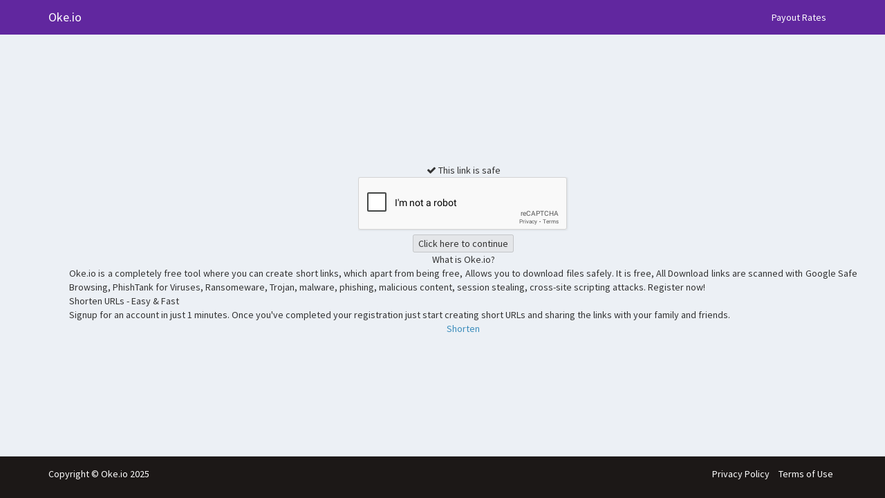

--- FILE ---
content_type: text/html; charset=UTF-8
request_url: https://oke.io/d35Gzi
body_size: 3789
content:
<!DOCTYPE html>
<html lang="en">
<head>
    <meta charset="utf-8"/>    <title>Oke.io</title>
    <meta name="robots" content="noindex, nofollow">
    <meta http-equiv="X-UA-Compatible" content="IE=edge">
    <meta name="viewport" content="width=device-width, initial-scale=1">
    <meta name="description" content="Download Files Safely - All links are thoroughly verified for viruses, malware, phishing, malicious content, session stealing, cross-site scripting attacks, etc">
    <meta name="og:title" content="">
    <meta name="og:description" content="">
    <meta property="og:image" content=""/>

    <link href="//fonts.googleapis.com/css?family=Source+Sans+Pro:300,400,600,700,300italic,400italic,600italic"
          rel="stylesheet">

    <link href="/favicon.ico" type="image/x-icon" rel="icon"/><link href="/favicon.ico" type="image/x-icon" rel="shortcut icon"/><link rel="stylesheet" href="https://oke.io/vendor/bootstrap/css/bootstrap.min.css?ver=6.4.0"/><link rel="stylesheet" href="https://oke.io/vendor/font-awesome/css/font-awesome.min.css?ver=6.4.0"/><link rel="stylesheet" href="https://oke.io/vendor/dashboard/css/AdminLTE.min.css?ver=6.4.0"/><link rel="stylesheet" href="https://oke.io/vendor/dashboard/css/skins/_all-skins.min.css?ver=6.4.0"/><link rel="stylesheet" href="https://oke.io/cloud_theme/css/app.css?ver=6.4.0"/>
    <meta name="pinvert" content="pinvert-verification" /> 
<meta name="clckd" content="ce810d9ff88d652b36051a0c73d4d898" />
<meta name="maValidation" content="fcc2fc347223136e18da50b0bbecbc95" />
<script>
  (function(i,s,o,g,r,a,m){i['GoogleAnalyticsObject']=r;i[r]=i[r]||function(){
  (i[r].q=i[r].q||[]).push(arguments)},i[r].l=1*new Date();a=s.createElement(o),
  m=s.getElementsByTagName(o)[0];a.async=1;a.src=g;m.parentNode.insertBefore(a,m)
  })(window,document,'script','https://www.google-analytics.com/analytics.js','ga');

  ga('create', 'UA-103062650-1', 'auto');
  ga('send', 'pageview');

</script>


<meta content="1" name="ooglyio">
    <script type="text/javascript">
    if (window.self !== window.top) {
        window.top.location.href = window.location.href;  }
</script>

    <!-- HTML5 Shim and Respond.js IE8 support of HTML5 elements and media queries -->
    <!-- WARNING: Respond.js doesn't work if you view the page via file:// -->
    <!--[if lt IE 9]>
    <script src="//oss.maxcdn.com/html5shiv/3.7.3/html5shiv.min.js"></script>
    <script src="//oss.maxcdn.com/respond/1.4.2/respond.min.js"></script>
    <![endif]-->
</head>
<body class="layout-top-nav skin-blue">

<div class="wrapper">

    <header class="main-header">
        <!-- Fixed navbar -->
        <nav class="navbar">
            <div class="container">
                <div class="navbar-header">
                                        <a class="navbar-brand "
                       href="/">Oke.io</a>
                    <button type="button" class="navbar-toggle collapsed" data-toggle="collapse"
                            data-target="#navbar-collapse">
                        <i class="fa fa-bars"></i>
                    </button>
                </div>

                <!-- Collect the nav links, forms, and other content for toggling -->
                <div class="collapse navbar-collapse" id="navbar-collapse">
                    <ul class="nav navbar-nav navbar-right">
                                                <li>
                            <a href="/payout-rates">Payout Rates</a>
                        </li>
                    </ul>
                </div>
                <!-- /.navbar-collapse -->
            </div>
        </nav>
    </header>

    <div class="content-wrapper">
        <div class="container banner-container">

            <!-- Main content -->
            <section class="content">

                <!-- https://1.bp.blogspot.com/-R38e1HVPPKs/X8Acmphb9OI/AAAAAAAAS_4/wWDiob0AbRYrq-3Pp38QuAhmnTXUDAGJwCLcBGAsYHQ/s320/shoplistco%2B.gif -->
<style type="text/css">
    .main-footer{
        background: #1c1817;
        color: white;
    }
    .main-footer a{
        color: white;
    }
    .skin-blue .main-header .navbar {
        background-color: #61279f;
    }
</style>
<section >
    <div class="container">
        <div class="row">
            <div class="col-xs-12 col-sm-12 col-md-12">
                <div class="">
                    <div class="centercainer text-center">
                                                <div class="centerwhiteboxinner" style="margin-top: 15%;">
                            <div class="linkissafe">
                                <i class="fa fa-check" aria-hidden="true"></i>
                                This link is <span>safe</span>
                            </div>
                            <form method="post" accept-charset="utf-8" id="link-view" action="/d35Gzi"><div style="display:none;"><input type="hidden" name="_method" value="POST"/><input type="hidden" name="_csrfToken" autocomplete="off" value="c11916da82b8b45b044ba00b732be61e308fd1abfae7bde58d30393d2725d3bc486012ea1e85da1c48e559924ffd0f431083c57dd482558a5bb10234ecdb1419"/></div>                            <input type="hidden" name="ref" value=""/>                                <div class="recaptchacover">
                                    <div id="captchaShortlink" class="g-recaptcha customgcaptcha" style="display: inline-block;"></div>
                                </div>
                                                                <div class="clickbtncover">
                                    <button class="clicktocontinubtn btn-captcha" id = "invisibleCaptchaShortlink">Click here to continue</button>
                                </div>
                            <div class="whyjoinustitle">What is Oke.io?</div>
                            <div class="whyjoinusubtitle text-justify">
                                Oke.io is a completely free tool where you can create short links, which apart from being free, Allows you to download files safely. It is free, All Download links are scanned with Google Safe Browsing, PhishTank for Viruses, Ransomeware, Trojan, malware, phishing, malicious content, session stealing, cross-site scripting attacks. Register now!</div>
                            <div class="whyjoinustitle text-justify">Shorten URLs - Easy & Fast</div>
                            <div class="whyjoinusubtitle text-justify">Signup for an account in just 1 minutes. Once you've completed your registration just start creating short URLs and sharing the links with your family and friends. </div>
                        </div>
                        <div class="text-center row clear-fix"><a href="/" id="footer-shorten-link">Shorten</a></div>
                    </div>
                </div>
            </div>
        </div>
    </div>
</section>


            </section>
            <!-- /.content -->
        </div>
        <!-- /.container -->
    </div>
    <!-- /.content-wrapper -->

    <footer class="main-footer">
        <div class="container">
            <div class="pull-right hidden-xs">
                <ul class="list-inline">
                    <li><a href="/pages/privacy">Privacy Policy</a></li>
                    <li><a href="/pages/terms">Terms of Use</a></li>
                </ul>
            </div>
            Copyright &copy; Oke.io 2025        </div>
        <!-- /.container -->
    </footer>

</div>

<script type='text/javascript'>
    /* <![CDATA[ */
    var app_vars = [];
    app_vars['base_url'] = 'https://oke.io/';
    app_vars['language'] = 'en_US';
    app_vars['copy'] = 'Copy';
    app_vars['copied'] = 'Copied!';
    app_vars['user_id'] = '';
    app_vars['home_shortening_register'] = 'no';
    app_vars['enable_captcha'] = 'yes';
    app_vars['captcha_type'] = 'recaptcha';
    app_vars['reCAPTCHA_site_key'] = '6LfU8SkUAAAAAFUsXmatQSHOUUq-jNsrARM94jFu';
    app_vars['invisible_reCAPTCHA_site_key'] = '6Lez8CkUAAAAACRWBjR4duXUX0txXirptotCKfhx';
    app_vars['solvemedia_challenge_key'] = '';
    app_vars['captcha_short_anonymous'] = '0';
    app_vars['captcha_shortlink'] = 'yes';
    app_vars['captcha_signup'] = 'yes';
    app_vars['captcha_forgot_password'] = 'yes';
    app_vars['captcha_contact'] = 'yes';
    app_vars['counter_value'] = '2';
    app_vars['counter_start'] = 'load';
    app_vars['get_link'] = 'Get Link';
    app_vars['getting_link'] = 'Getting link...';
    app_vars['skip_ad'] = 'Skip Ad';
    app_vars['force_disable_adblock'] = '0';
    app_vars['please_disable_adblock'] = 'Please disable Adblock to proceed to the destination page.';
    /* ]]> */
</script>

<script src="https://oke.io/js/ads.js"></script>
<script src="https://oke.io/vendor/jquery.min.js?ver=6.4.0"></script><script src="https://oke.io/vendor/bootstrap/js/bootstrap.min.js?ver=6.4.0"></script><script src="https://oke.io/vendor/clipboard.min.js?ver=6.4.0"></script><script src="https://oke.io/js/app.js?ver=6.4.0"></script><script src="https://oke.io/vendor/dashboard/js/app.min.js?ver=6.4.0"></script>
    <script src="https://www.google.com/recaptcha/api.js?onload=onloadRecaptchaCallback&render=explicit"
            async defer></script>


<script type="text/javascript">
//<![CDATA[
var sc_project=11438762; 
var sc_invisible=1; 
var sc_security="b6c949e2"; 
var scJsHost = (("https:" == document.location.protocol) ?
"https://secure." : "http://www.");
document.write("<sc"+"ript type='text/javascript' src='" +
scJsHost+
"statcounter.com/counter/counter_xhtml.js'></"+"script>");
//]]>
</script>
<noscript><div class="statcounter"><a title="free web stats"
href="http://statcounter.com/" class="statcounter"><img
class="statcounter"
src="//c.statcounter.com/11438762/0/b6c949e2/1/" alt="free
web stats" /></a></div></noscript></body>
</html>


--- FILE ---
content_type: text/html; charset=utf-8
request_url: https://www.google.com/recaptcha/api2/anchor?ar=1&k=6LfU8SkUAAAAAFUsXmatQSHOUUq-jNsrARM94jFu&co=aHR0cHM6Ly9va2UuaW86NDQz&hl=en&v=TkacYOdEJbdB_JjX802TMer9&size=normal&anchor-ms=20000&execute-ms=15000&cb=7h7lc8v9g6mu
body_size: 46513
content:
<!DOCTYPE HTML><html dir="ltr" lang="en"><head><meta http-equiv="Content-Type" content="text/html; charset=UTF-8">
<meta http-equiv="X-UA-Compatible" content="IE=edge">
<title>reCAPTCHA</title>
<style type="text/css">
/* cyrillic-ext */
@font-face {
  font-family: 'Roboto';
  font-style: normal;
  font-weight: 400;
  src: url(//fonts.gstatic.com/s/roboto/v18/KFOmCnqEu92Fr1Mu72xKKTU1Kvnz.woff2) format('woff2');
  unicode-range: U+0460-052F, U+1C80-1C8A, U+20B4, U+2DE0-2DFF, U+A640-A69F, U+FE2E-FE2F;
}
/* cyrillic */
@font-face {
  font-family: 'Roboto';
  font-style: normal;
  font-weight: 400;
  src: url(//fonts.gstatic.com/s/roboto/v18/KFOmCnqEu92Fr1Mu5mxKKTU1Kvnz.woff2) format('woff2');
  unicode-range: U+0301, U+0400-045F, U+0490-0491, U+04B0-04B1, U+2116;
}
/* greek-ext */
@font-face {
  font-family: 'Roboto';
  font-style: normal;
  font-weight: 400;
  src: url(//fonts.gstatic.com/s/roboto/v18/KFOmCnqEu92Fr1Mu7mxKKTU1Kvnz.woff2) format('woff2');
  unicode-range: U+1F00-1FFF;
}
/* greek */
@font-face {
  font-family: 'Roboto';
  font-style: normal;
  font-weight: 400;
  src: url(//fonts.gstatic.com/s/roboto/v18/KFOmCnqEu92Fr1Mu4WxKKTU1Kvnz.woff2) format('woff2');
  unicode-range: U+0370-0377, U+037A-037F, U+0384-038A, U+038C, U+038E-03A1, U+03A3-03FF;
}
/* vietnamese */
@font-face {
  font-family: 'Roboto';
  font-style: normal;
  font-weight: 400;
  src: url(//fonts.gstatic.com/s/roboto/v18/KFOmCnqEu92Fr1Mu7WxKKTU1Kvnz.woff2) format('woff2');
  unicode-range: U+0102-0103, U+0110-0111, U+0128-0129, U+0168-0169, U+01A0-01A1, U+01AF-01B0, U+0300-0301, U+0303-0304, U+0308-0309, U+0323, U+0329, U+1EA0-1EF9, U+20AB;
}
/* latin-ext */
@font-face {
  font-family: 'Roboto';
  font-style: normal;
  font-weight: 400;
  src: url(//fonts.gstatic.com/s/roboto/v18/KFOmCnqEu92Fr1Mu7GxKKTU1Kvnz.woff2) format('woff2');
  unicode-range: U+0100-02BA, U+02BD-02C5, U+02C7-02CC, U+02CE-02D7, U+02DD-02FF, U+0304, U+0308, U+0329, U+1D00-1DBF, U+1E00-1E9F, U+1EF2-1EFF, U+2020, U+20A0-20AB, U+20AD-20C0, U+2113, U+2C60-2C7F, U+A720-A7FF;
}
/* latin */
@font-face {
  font-family: 'Roboto';
  font-style: normal;
  font-weight: 400;
  src: url(//fonts.gstatic.com/s/roboto/v18/KFOmCnqEu92Fr1Mu4mxKKTU1Kg.woff2) format('woff2');
  unicode-range: U+0000-00FF, U+0131, U+0152-0153, U+02BB-02BC, U+02C6, U+02DA, U+02DC, U+0304, U+0308, U+0329, U+2000-206F, U+20AC, U+2122, U+2191, U+2193, U+2212, U+2215, U+FEFF, U+FFFD;
}
/* cyrillic-ext */
@font-face {
  font-family: 'Roboto';
  font-style: normal;
  font-weight: 500;
  src: url(//fonts.gstatic.com/s/roboto/v18/KFOlCnqEu92Fr1MmEU9fCRc4AMP6lbBP.woff2) format('woff2');
  unicode-range: U+0460-052F, U+1C80-1C8A, U+20B4, U+2DE0-2DFF, U+A640-A69F, U+FE2E-FE2F;
}
/* cyrillic */
@font-face {
  font-family: 'Roboto';
  font-style: normal;
  font-weight: 500;
  src: url(//fonts.gstatic.com/s/roboto/v18/KFOlCnqEu92Fr1MmEU9fABc4AMP6lbBP.woff2) format('woff2');
  unicode-range: U+0301, U+0400-045F, U+0490-0491, U+04B0-04B1, U+2116;
}
/* greek-ext */
@font-face {
  font-family: 'Roboto';
  font-style: normal;
  font-weight: 500;
  src: url(//fonts.gstatic.com/s/roboto/v18/KFOlCnqEu92Fr1MmEU9fCBc4AMP6lbBP.woff2) format('woff2');
  unicode-range: U+1F00-1FFF;
}
/* greek */
@font-face {
  font-family: 'Roboto';
  font-style: normal;
  font-weight: 500;
  src: url(//fonts.gstatic.com/s/roboto/v18/KFOlCnqEu92Fr1MmEU9fBxc4AMP6lbBP.woff2) format('woff2');
  unicode-range: U+0370-0377, U+037A-037F, U+0384-038A, U+038C, U+038E-03A1, U+03A3-03FF;
}
/* vietnamese */
@font-face {
  font-family: 'Roboto';
  font-style: normal;
  font-weight: 500;
  src: url(//fonts.gstatic.com/s/roboto/v18/KFOlCnqEu92Fr1MmEU9fCxc4AMP6lbBP.woff2) format('woff2');
  unicode-range: U+0102-0103, U+0110-0111, U+0128-0129, U+0168-0169, U+01A0-01A1, U+01AF-01B0, U+0300-0301, U+0303-0304, U+0308-0309, U+0323, U+0329, U+1EA0-1EF9, U+20AB;
}
/* latin-ext */
@font-face {
  font-family: 'Roboto';
  font-style: normal;
  font-weight: 500;
  src: url(//fonts.gstatic.com/s/roboto/v18/KFOlCnqEu92Fr1MmEU9fChc4AMP6lbBP.woff2) format('woff2');
  unicode-range: U+0100-02BA, U+02BD-02C5, U+02C7-02CC, U+02CE-02D7, U+02DD-02FF, U+0304, U+0308, U+0329, U+1D00-1DBF, U+1E00-1E9F, U+1EF2-1EFF, U+2020, U+20A0-20AB, U+20AD-20C0, U+2113, U+2C60-2C7F, U+A720-A7FF;
}
/* latin */
@font-face {
  font-family: 'Roboto';
  font-style: normal;
  font-weight: 500;
  src: url(//fonts.gstatic.com/s/roboto/v18/KFOlCnqEu92Fr1MmEU9fBBc4AMP6lQ.woff2) format('woff2');
  unicode-range: U+0000-00FF, U+0131, U+0152-0153, U+02BB-02BC, U+02C6, U+02DA, U+02DC, U+0304, U+0308, U+0329, U+2000-206F, U+20AC, U+2122, U+2191, U+2193, U+2212, U+2215, U+FEFF, U+FFFD;
}
/* cyrillic-ext */
@font-face {
  font-family: 'Roboto';
  font-style: normal;
  font-weight: 900;
  src: url(//fonts.gstatic.com/s/roboto/v18/KFOlCnqEu92Fr1MmYUtfCRc4AMP6lbBP.woff2) format('woff2');
  unicode-range: U+0460-052F, U+1C80-1C8A, U+20B4, U+2DE0-2DFF, U+A640-A69F, U+FE2E-FE2F;
}
/* cyrillic */
@font-face {
  font-family: 'Roboto';
  font-style: normal;
  font-weight: 900;
  src: url(//fonts.gstatic.com/s/roboto/v18/KFOlCnqEu92Fr1MmYUtfABc4AMP6lbBP.woff2) format('woff2');
  unicode-range: U+0301, U+0400-045F, U+0490-0491, U+04B0-04B1, U+2116;
}
/* greek-ext */
@font-face {
  font-family: 'Roboto';
  font-style: normal;
  font-weight: 900;
  src: url(//fonts.gstatic.com/s/roboto/v18/KFOlCnqEu92Fr1MmYUtfCBc4AMP6lbBP.woff2) format('woff2');
  unicode-range: U+1F00-1FFF;
}
/* greek */
@font-face {
  font-family: 'Roboto';
  font-style: normal;
  font-weight: 900;
  src: url(//fonts.gstatic.com/s/roboto/v18/KFOlCnqEu92Fr1MmYUtfBxc4AMP6lbBP.woff2) format('woff2');
  unicode-range: U+0370-0377, U+037A-037F, U+0384-038A, U+038C, U+038E-03A1, U+03A3-03FF;
}
/* vietnamese */
@font-face {
  font-family: 'Roboto';
  font-style: normal;
  font-weight: 900;
  src: url(//fonts.gstatic.com/s/roboto/v18/KFOlCnqEu92Fr1MmYUtfCxc4AMP6lbBP.woff2) format('woff2');
  unicode-range: U+0102-0103, U+0110-0111, U+0128-0129, U+0168-0169, U+01A0-01A1, U+01AF-01B0, U+0300-0301, U+0303-0304, U+0308-0309, U+0323, U+0329, U+1EA0-1EF9, U+20AB;
}
/* latin-ext */
@font-face {
  font-family: 'Roboto';
  font-style: normal;
  font-weight: 900;
  src: url(//fonts.gstatic.com/s/roboto/v18/KFOlCnqEu92Fr1MmYUtfChc4AMP6lbBP.woff2) format('woff2');
  unicode-range: U+0100-02BA, U+02BD-02C5, U+02C7-02CC, U+02CE-02D7, U+02DD-02FF, U+0304, U+0308, U+0329, U+1D00-1DBF, U+1E00-1E9F, U+1EF2-1EFF, U+2020, U+20A0-20AB, U+20AD-20C0, U+2113, U+2C60-2C7F, U+A720-A7FF;
}
/* latin */
@font-face {
  font-family: 'Roboto';
  font-style: normal;
  font-weight: 900;
  src: url(//fonts.gstatic.com/s/roboto/v18/KFOlCnqEu92Fr1MmYUtfBBc4AMP6lQ.woff2) format('woff2');
  unicode-range: U+0000-00FF, U+0131, U+0152-0153, U+02BB-02BC, U+02C6, U+02DA, U+02DC, U+0304, U+0308, U+0329, U+2000-206F, U+20AC, U+2122, U+2191, U+2193, U+2212, U+2215, U+FEFF, U+FFFD;
}

</style>
<link rel="stylesheet" type="text/css" href="https://www.gstatic.com/recaptcha/releases/TkacYOdEJbdB_JjX802TMer9/styles__ltr.css">
<script nonce="6V1Yhch9UIbdS1fS_zWxZw" type="text/javascript">window['__recaptcha_api'] = 'https://www.google.com/recaptcha/api2/';</script>
<script type="text/javascript" src="https://www.gstatic.com/recaptcha/releases/TkacYOdEJbdB_JjX802TMer9/recaptcha__en.js" nonce="6V1Yhch9UIbdS1fS_zWxZw">
      
    </script></head>
<body><div id="rc-anchor-alert" class="rc-anchor-alert"></div>
<input type="hidden" id="recaptcha-token" value="[base64]">
<script type="text/javascript" nonce="6V1Yhch9UIbdS1fS_zWxZw">
      recaptcha.anchor.Main.init("[\x22ainput\x22,[\x22bgdata\x22,\x22\x22,\[base64]/[base64]/e2RvbmU6ZmFsc2UsdmFsdWU6ZVtIKytdfTp7ZG9uZTp0cnVlfX19LGkxPWZ1bmN0aW9uKGUsSCl7SC5ILmxlbmd0aD4xMDQ/[base64]/[base64]/[base64]/[base64]/[base64]/[base64]/[base64]/[base64]/[base64]/RXAoZS5QLGUpOlFVKHRydWUsOCxlKX0sRT1mdW5jdGlvbihlLEgsRixoLEssUCl7aWYoSC5oLmxlbmd0aCl7SC5CSD0oSC5vJiYiOlRRUjpUUVI6IigpLEYpLEgubz10cnVlO3RyeXtLPUguSigpLEguWj1LLEguTz0wLEgudT0wLEgudj1LLFA9T3AoRixIKSxlPWU/[base64]/[base64]/[base64]/[base64]\x22,\[base64]\\u003d\x22,\x22wrMXMMOyI8OYw5nDrCfCtsOEwqHCvWbDpD09RcO4ScKoScKhw5g1wq/DoicQFsO2w4nCnFc+G8O3wrDDu8OQF8K3w53DlsOIw51palF8wooHMcKdw5rDsiUwwqvDnnHCiQLDtsKEw7kPZ8KSwo9SJht/w53DpH1KTWUdd8KXUcOsZBTChn7CkmsrCxsUw7jCt0IJI8KwD8O1ZCnDj05TC8K9w7MsdsOfwqVyesKbwrTCg1snQl9mNjsNEcKCw7TDrsKzbMKsw5l5w4HCvDTCuyhNw5/CpFDCjsKWwrsNwrHDmnPCtlJvwpcuw7TDvAktwoQrw5/CrUvCvRlVMW59Yzh5wrTCncOLIMKPfCABWsOTwp/CmsOuw4fCrsOTwr8vPSnDqy8Zw5AEV8OfwpHDombDncK3w4I0w5HCgcKKaAHCtcKPw7/DuWkXKHXChMODwqxnCGlSdMOcw7fCusOTGHcjwq/Cv8OAw4zCqMKlwo4LGMO7WsOaw4Mcw5XDpnx/eDRxFcODVGHCv8OqTmB8w5XCqMKZw55cHwHCoi7CgcOlKsOAUxnCnxhqw5ggHG/DkMOaZcKTA0xCdsKDHF9pwrI8w5XCtsOFQyPCjWpJw5TDvMOTwrM4wqfDrsOWwpvDsVvDsRlzwrTCr8OLwqgHCUNfw6Fgw4oHw6PCtktbaVHCrRbDiThTJhw/GcOkW2k3woV0fzpXXS/[base64]/CmMOBTgXDgSBIAMKrw7nCtQRxVX/[base64]/Di34Kw4pLATIrUAZowrFhw4bCrwLDsxvCjUt3w4ccwpA3w6dFX8KoF0fDlkjDqcKYwo5HJElowq/CpiY1VcOPYMK6KMOJLl4iCMKIOT92wpY3wqN5RcKGwrfCg8KjHsOUw4TDgUlLHFDCmVvDkMKBdmTDisOidDNiNMOIwo0EK0bCgXDCkRTDosKtKHvCgsO+wqk/PAtNHkjDpzTClMOJOAV/w4B6GAXDiMKRw6oAw7AUccK5w6UwwojDhsOmw6EoH3VUcCTDvsKPHS/CusKuwqTChsOHw7sTDsO9X1cFUzXDg8OxwoUvDUHClcKWwrF0WjBbwpceOmfDlD7DrkQZw6jDiFXCksKqAsKyw5k7w6EdWz0DZQFyw53DhiV5w5PCjlPCugNdaQ3DgMOycUjCv8OoRcOZwqgQwqXCrEJLwrI3w51hw5vCicO3e1HCucKmwqzDmj/DhMOJw5/DpcKDZcKlwqbDhzsxEcOkw685N3dQwrLCmA3Djx8xPF7CpjzClHN1LcOrAy8MwpMjw49XwoLCjzXDvyTCrsOvS1x1b8OUdzfDk28QPX5swrfDnsOaHyF6e8KMacKFw7Ylw4DDhcOew59iGA4MJlxURcO8XcKFbcOzGTPDunLDs1/[base64]/CncOPGU12wo7CnsKVw7FGFMOmb2sYTMOEGcOnwqfClMKSOcKKwoPDscKDbsKJNMK2QC8dwrAUeh4iTcOUOUlxaTHCrsK3w6BQLWtpGcKVw43CgAEtBzJ+L8Kew7HCjcOMwqnDssKTJMOXw6fDvMK/V1DCl8OZw4nCu8KmwqJBVcO+wrbCuGnDmQXCksOyw6vDv17DjUoeLGoww5c6AcOiAMKGw6tuw4oewp/Dr8Oww6cGw4TDlG8lw7o5U8KGGRnDtAZhw6Bxwop7ZQjDjjIUwpYRcMO+woMvBMO/woorw4d5R8KudWoSD8KPOsKNXn4Cw4VTRF/DssO/BcKVw6XChj/DkEjCp8O/w7nDt3dVbsOLw63CpMOhfMOiwpVRwrnCssOJTsKabsOBw4zDvsOXAGA0wooDdMKCNcO+w5PDmsKVKRRcYsKxQsOEw4wJwrLDj8OcKsKOZcKwPkfDqMK7wopsZMKrPRpTTsOjw5kGw7MAaMOjJcOMw5xWwrNcw7zDq8OqQSDDrMK1w6sNBWfDlcO0DMKlbX/Cj2HClMOVV3EFOsKuFcK2IjR3T8O/DsKRd8K+OMOJVgcYAxssRcOWCj8RZgvDgEZxwplVWR5jGcOyRFPCulVdw51qw7tDbipVw5vCtsKCS0JWw45+w7thw7DDpxHCp3vCrMKfdijCsknCrcKhBcKMw4wkfsKKRzPDoMKew5PDsnrDsivDl2NNwr/[base64]/CpyVDwp/[base64]/[base64]/[base64]/CrsOZwo89BsOAw5/[base64]/[base64]/[base64]/DkRHCsMO/EhHDgcK0QVVPwrLDp8Kjw7kqwrzDmGvCssODw69ewp3CjsKiNcOFw6kUUHsmKljDq8KtPsKswr7CuXfDm8K6wpjCvsK5w6vDvSU5KA7CuSDCh1glKgp9wqwNEsK/CE9yw7vCjBTDjHvCj8K4QsKSw6IiU8O1wo/CvGrDhzsaw5DCjcOiY1UpwpLCrBVoXcO3AynDssKkDsKKw5Raw5UWwrkxw7jDhATCucK6w6gdw7DCgcKEw4pTfW3CmT/CqMOIw6BUw6vCg0XCgcKLwp7CvjwFZ8K5wqJCw58zw51BZXjDm3tycyPCkcOewqvCvzpFwqcHwogCwoDClsOCX8KxEnPCjcO0w5/DrMOAJcKHTDLDiy1mR8KqKFEcw43DjVTDp8OywrhbJTotw6EQw63CvMOkwpvDhcKHw7oDfMOGwp8bwqzCt8KsFsO5w7IHUmnDnBTCiMOAw7/Dg3AQw680ccO5w6LCl8KYWsOYw4Rsw4zCrH8yGjYsC3YsYEbCucOOwpBUVW/DjMOAPh/[base64]/d1bCr8KEw4BqA8KFN8Kow4MjZMOgwq5bHVIDw4HDssKjOUHDusOBwobDjMKYYipJw4JmDztQDBjDsAVpXBl4w73Dj0Vmcj1aZ8OVw7rDlMKcwqXDoElLFzjCrcKRKsKCHcOUw5vCuyAzw4sZaHvDr1kywq/CuyAww4zDuAzClMOTcsKyw5YJw5x7wpU+wqxkwoFlw7HCthY9XcONXMOCLSDCv2HCrBciZDo9wqMRw6UWwopQw4hyw4TCh8KVUcOowrjCvE9Kw74Cw4jDgis5w4gYw4jCtMOfJTrCpyBOIsKAwqZdw7JKw4vCon/[base64]/KcKVXVc5XTzCr8KLw67ChcKGE8OuE2N/[base64]/Dj0Iywr8Xw7DCkG4KWUDDm8Otw5pFbMOUw4PDnCvDgsO1w6nCv8OlRsODwrfCjkkzwrJPVsKYw4zDvsOmEVEDw7nDmlbCv8OdERLDtMOLwq7DjcKEwo/DqBnDmMKCw6DDnGciNRcKaTQyLcKxAmEmRzxPKwjDphPDg311w4fCn1E6JcKjw4EfwqLCihTDghfDl8KawrRrCU4XVsOxWiLDncObBiDCgMOQwo5pw60IRcO2wo9FfsO/dQheQcOIw4TDhzBiwqnCjhfDvEjCsnLDm8O7wpx0w4zDoTPDoDF0w4sJwqrDn8ONwqskQ1LDmsKkdChxVVx8wpVsI1PCsMOgHMK1A2IKwq4ywqdKGcK8U8Oxw7/DsMOfw6rDgnp/W8KcRiXDhmRtOTMrwrA4aXAAcsK4E29ZEn1PenppSR4UNsO7BANtwqPDu2fDscK6w7Quw7/Duh3DhndwZcOOw4TCmUQTEcKVGFLCtsOqwqomw5DCsVUEwr/Cl8O/w7TDusOcOsOFwp3Dhk4xGsODwpBzwpkEwr5rI2ISJmcEGsKqwqPDq8KOVMOEw7LCo1V1w4jCvWAfwpF+w4ccw70NFsOBGsOzwpQySsOCwos8aTlywoAQE1lpw7EHGcOMwpzDpT7DkcKAwp/CqxLCkX/[base64]/CsnjClnPDmsK3wojClsKhwr9owpwbR8OOesKtMyt+wpp8w6FjDBXDisODBF1hwrzDqWbCvgrCi1rDtDTDscOBw51AwqxLw6BFMAXCpkTCnjPDpsOlfCAhWcOfc15tYG/[base64]/P8K/wqXDqMKcI8KuGj3Dl8OewoxXwprDvMO6wo3DtsK1XcOGDwYawoIUacKXfcOaMAEWwpVzFEfCrBccOW47w4DCqsK6wqB5wonDlcO7UgnCqSbCksK4PMObw7/CrkLCocOeFMOAOMOXWHJhw4M+RcKMU8OSOsK2w6nDjBbCv8KEw7I7fsO3FXjCoXFZw4ZObcOPFXsYTMO1wrtVYnXCj1PDv1rCgTTCjW5gwqg3w6fDmBHCpDUFwrNQw4TCsFHDkcOXWnjDmWvDjsOAw77DpsONF2XDv8O6w4Erwp/CuMK8wozDrmdRDTNfw51yw5k7Uw7CigEuwrfChMOZKh47KMKiwqDCkls1wp98RcOYwosSQkfCqXTDg8KRQcKGUWstFcKQwoIGwoTCmllsIVYgKh9JwpHDv30Qw6EQw4MYJRvDtcKIwp7Ckg5Hf8OrScO8wqA6LiJYwqghRsOcP8OjdlNuMSvDtsKYwqnCjsK/WMO0w7DDkHIbwqDDhcK2bcKFwo1BwoDDmD8mwpfDrMOfcsOQQcKxwqLCrsOcKMOCwo4ew7/Di8KiMgY+wpnDhnhgw7wDKG5dw6vDkS/CohnDuMO3ZVnCvcOMTRhhXyRxwqc+DUMeSsO/[base64]/Dm0zDln5gwp5fw7bCrMKSw5N+CsOKRsO7w7bCvcKwXsKvwqnCogXCo0fCrRXCmUhvw7FiecKUw5llVX8GwpDDhHtndhDDj3fCrMOFK2VFw53CigfDsmtzw6l0wpTDg8OmwqBOR8KVGsKbQMO3w64DwqrCvy1NeMKwNsO/w47CosKiw5LDlcOrU8Ozw5XCrcO0wpDCo8KXw4xCwoFYVng+A8O7woDDp8OvHmZiPmQfw7oPEhHCm8O5EsKHw6/ChsOkwrrDj8OOPsOhOSLDg8KWIMKQTQzDusKywrskw4rDosKOwrXDo1TCji/DosKZZn3DuXLDsQxewqnDocK2w5E+woDDjcOQD8KwwovCrcKqwolsXMO0w4vCngTDuEbCqA/DvRPDpMKydsKZwoPDmsOwwq3DmsKBw4DDpXPCh8ONI8OWQELCssO2f8KCw65ZMkkLVMKiXcKfLz9cMx7DoMKcwpLDucOHwqouw4EZISrDhVrDj07Ds8KtwoXDk0hJw65sViAQw7zDsCnDiSJkNX3DsR5dw7TDnwXCm8KBwq/DojPClcOiw79/[base64]/DuhJiw74KwrjDo17DqhIhw6LDtMOzecOdKMKXwqzCncKmw51yWcOVLMOtf2rDtizCm1ssKHzCi8OuwoMkU0tCw7rDplcefwDCsFsfc8KfRlkew7vCoivDv3U6w6dQwpFtHC/DtMONG10xNWZ+w7TDpEBBw4rDvcOlAz/CncORw6nCjF3Cl3jCv8KwwqTDhcKTw4YTMcO4wprCkBjCmFTCrFnCgX5nwrFJw7TDjAvDrQY/[base64]/w7hhaxnDtmHDhW3CqkzCthIWfXPDt8Ogw7fDucKdwqPCkU9OaEvDk399Z8Ojw53DtMKUw5/CqR/DjUsZEnRVMFl2dG/DrHbCisK/wrDCgMKLCMO0wpLCvsOoRTzCjVzClmjCjsOmJMOpw5fDv8OjwqrDisKHLwNQwroPwpPDsFdZwoXDpsO3wpIywrwXwrfCosOeWwHDugnDjMOawoEpwrAgZsKDw7nCsE/Dq8Oqw47DtMOSQzDCrsO/[base64]/DpgfDkQIMw6QzwqHDgsKuwosLW8KYw7dsw7p5MBYsw6FxBFYCw7LDtCXDg8OFPMO1NsOTJDwYcQA2wo/CvcOLwpRBRsOmwoISw5kbw53CoMOeCgNsK3bCvcOuw7PCq2rDicO+T8K5CMOrUzbDv8K3bcO3RcKAFj7Dt088eF/CssOcGMKjw7TDmsOmLcOIw7oJw4AZwpLDoSlTRSXDjEHCtQRLPsOmWcKMVMKUH8KfKcKGwpcVw4fCkQrCncOUZsOpwqfCsH/[base64]/CivDpMOmJsKzDT4VXHFSVAfCjU5ow5bCmH3DiUfCnsOPCcOJV2w7KCTDv8KJw5cHKyvCm8OnwoPDgcKgw4gPPcK2wrtmdMKiOMOyRcOxw4bDl8KJKnjCkmNPH3xIwp07a8Osch5zUsKZwpzCocOYwpFHGMO3w4jDkRYmwofDs8Oww6fDpcO0w6l1w7/CjGzDhjvCgMK5wqTClsOdwpHCvMO3wo7Co8KeQT0IHMKSw7Vwwq0jUVDCjWfCtMKswpfDnMOpMcKfwp3CsMOKBE4zQgE1DcK8Q8OYw7jDomHChEFXwpLCicOGwoDDhSbDomnDjgDCp2HCkWYXw5gjwr4Rw7J2wobDsRk5w6R3woTCiMOhIsODw5cgesOww4zChH/DgUgCaxYCccKZO0PCnMKXwp1QdRTCpMKeBsOLJC9Swop4QXF5PC0pwrZZTHgyw7Uuw5gDScOBw4twWsOWwrLDik1QY8KGwo/[base64]/CgT97wpzDjE80U8K7FsOfHmXCh8OAwqjDsSTDpHIoIMOxw5XDnMOVLz3Ci8KeDcO0w4IZc3fDs3Qmw47DgH8ow5N2wrd2wo/[base64]/DnsKDw4dzwqc4wrVKwoQ7w4g+eQrCniBaYzExMMKNHE3DkcOsIXrCoWNLK3R1w5gZwovCoHM2wrEPPSbCti5Pw6jDgipuw4PDjBLCnHULM8OLw6/[base64]/[base64]/YlzDucOXA8OpPMKcPWHCgMO2w7rChSzDsC1FwqQvesKZwqsyw4/Cq8OLORDDmMOgwrVLFQJdw7MQeB0ew4dTNsOqwo/DgMOaXWINFQ7DtMKIw6jDmk7CjMKdUsK/KTzDl8KaAhPCsCZLZhtyYMOQwpPDicO2w63DmQ8hcsKiOW/Cv1ciwrNswrXClMKYKwtSMMKFPsO/[base64]/Dj8KLDsKqB0VOwqTCvCN4IMOPw4sSwowDw7FvHk4kd8K/w6hcOy1lw59Dw7bDmWoRYMK1JhsaEkrCqWXDoSN5wrFQw7LDlsORfMKkAXdPV8ObPMOmwpoQwrJjBBLDtSBZFcOBSiTCqTXDuMORwpoeYMKQRcOhwqtQwqJBw4jDuhN0w4d4w7VdVsO4CwQuw6rCt8KxMBrDqcOQw5ZqwphKwpo5W13DjzbDjVzDk0EOAh8/aMKBL8OWw4w2KRfDtMKXw7PCssK4E0vDkhnDl8OuNcOdY1PDmsKAwpJVw68cwrHCh3JSwp3Djk7DosO3w7VfMBgmwqgqwoDCkMO/OAPCiDXCksKLMsOZe2cJwqLCoR/DnCQrV8Knw6t+HsKnSnB5w543VMOJIcKXY8O1UHwbwoIrwq3DmMO4wqPDoMK+wqBawqbDlsKTQ8OxSsOJKCTDom/Dlm/CukUmwobDrcOOw5cdwpjCosKDasOkwp5xwoHCtsKfw7DDgsKuwp3DvEjCsjDDmT1qLcKGKMOWdlZKwq12w5s8wrHDhMKHHG7DgQ9oKcKMGV/DrB0MHMONwqfCjsO7wrzCvcOCK2nDoMKnw5Mkw63DjRrDjBIwwpvDvCE5w63CrMO+VMOXwrrDusKeKRoewp/CoGwhMMOSwr0mWcKAw7UgVVV5fcKQYMKxS2/DiQZ2woJxw7DDuMKLwp84SsOmw4/CoMOHwqbDqVXDvkJnw4/ClcKFwr/Dt8OZTMKJwoglA35cc8ODw7rCnR0eHDTCq8OlY1xDwqjCqTJDwrdIQcOmIsK6ZcOdVBASMcO8wrbCn0cmw5o8I8KkwqA5fUzDlMOawoTCrsKGQ8OIcHTDryNtw7kYw59LfT7DnsKpJcOowoIpRMOCbk/Ct8OewqHCjy4Ow7xqVMK1wpREKsKeenN/[base64]/DlMKxwofDljHDnSsiw5ApL3vDin9Ow7DDtGPCmwnCkMOnwqzCjcKOLMKBwrtXwr4Bcl1bf2wVw4NFwr7CiXPDocK6wpDDoMK7wpHDkMKEWU1QNwMUNh1pEkDDp8KOwocqw65VP8K/[base64]/ClgVawohyw7TCoH1CTRpvw7rClXhmwpJfHsOdBcO9HgElAGNBwqLCoSMlwq/ClxTCvm/DmcO1SHvChEFQOMOOw6t4w4MDGcOaJ0sGFsOYY8Kcwr9Sw5cpCBlsccOdw4/DlMOuPcK7FS7CgsKfHcKcwpnDtMO2woUQwpjDiMK1wpdEPGljwqvDrMOqZi/DnsOKeMOHwr4HX8Otdm1ZZjfDhMKzC8KOwr7CrsOfYHDClAvDvl/[base64]/w5Uiw6A4w6/Cp8KHGsKfARzDjsKBAMKqGznCksKqXlPDvhBCOEHCpSrDjWwqW8OxFsK+wqbDjMK6XMK0wqc+wrUBSzEBwos/w5XCncOqZsKNw5k4wqo4HcKcwqfCoMO1wrYVNsK6w45+wrXCn3PCrcOrw63CusKnw6BuLsKFVcKxwqTDtjPCqsKbwoMbGikgfRnCt8KOQXoMc8K1R3LDiMOfw6HDqkMuw6XDgF3CnwzCsTFwBMKewoHCsXJQwqvCgzNCwpnCnmbClcKQfVscwoLDo8Kiwo/DhHDCncOKNMO1XSonETNeZMOqwovDqFlAaUbDtcOcwrrDksK5ecKpw7JFYR3CscOaRw0hwrfClcORwphow5Arw6jCqsOcaX0zdMORGMOLw5/CksKNQ8K0w6E6IsK1wqrDrHl7c8K/NMOhPcKqdcO9ATHCssOgWnk2IT5JwrNOHR9bBMKtwoxDcwNBw4EQw4TCpAHCt0xWwp46XDTCtMKrwpY/D8OtwrkvwqjCsW7CvChlLGrCicKoM8OcHULDmnbDhBgiw5PCt0R2KcK0woVASDXDpMOtwoXDi8OIw4/[base64]/DlUnDvVIBwpfDusKDAMOEc8OZW8OTTsOQGcKZRcODOihfXcOEEARsHwM/wrNGK8Oww7/[base64]/B38fOU4MwqXCr8O9FcKRwr/[base64]/w6jCmkrDjT3CtcKaMB9aK8Oiwokkwq7CpcKjwqF3woMlw4AvTsKywpfDvcKqNSrCrMO5w64sw4DDrC5bw4nDkMKjAUU8QjPCsT5PZsKBVmfDnsKFwqLCmnLCnsOXw5XCjMK9wp8XdsK3acKaCcO2woXDvF5KwrVYwrnCi0Q/VsKmNsKSOBzCpEEFHsKlwr7CgsOfCDAgBX/CtwHCgijCm2gUHcO/AsOZVmnDrFzDrDvDkVnDr8O1ecOyworCv8K5wolbIRrDs8OdDsKxwqHDrMKoNMKDRi1xSF7Dt8O+AcOHF10/[base64]/wq7CpRAjwrBheynCqsKyw4DCiMKCCsODPknDo8K+DCjDmmzCucKWw7wVJ8Kmw6nDpAzCscOYYyt3NMKyfcKowqrDtMK5wrAdwrXDvGUBw4PDtsKJw49KCcKVAsKYRG/[base64]/CvXrCscOewpzDj8K2HMKsHXFXwpzCgg5sB8Kbw7jCvhEhCRjDoz1yw7ItO8K5CCLCg8OLDsK+TCh6dD09PcO3VHzCuMOew5IMGVY5wpjCgW5Kwr/Dq8OKRh4UaUJhw4N1wq7CicOow6HCsSHDv8OoCcOgwrHCtS3DiF3Dqg9hQMOpTQLDosOtSsO/woN9woLCqQHDj8Krwr1uw5ViwoDCvT8nbcKBQWp/wogJw4EFwqTCtj05bMKBwrxSwrLDnsKkw4jCmTcFJ17Dr8Kvwqwtw4TCiilseMO/BcKLw5tBw5JCYwbDgcOIwrfDrRxJw5/CgGQVw6zDq2MOwqDDoE9pw4JuNDrDrk/Dp8OCwqTCusK2wowNw4fCp8KLcWHDm8KGasK/[base64]/w43Cn8KKXxPCgsKBQgXDmsOPNmUGIMKxRsORwobDoiLDrMKbw4vDn8OiwrvDg35HKhsGwqkHfS7DtcKzw5MTw6c3w5cGwpvCvcK6JgN6w6F/w5TChXzDiMO3K8OwKsOQwqDDgsOATwc8w4kzf3I/IMKyw57CnyrDp8KIwosOc8KqFTNow4/DtHzCuTTDrEbCkcOnwoRFS8O8woDClsK+ScKqwolow6bClUTDlsK7fcKQwqo7woB5W0EwwrnCicOBE11PwqNAw67Cp393w5EkDWAvw5w6w5fDpcOePV4VYA/Dq8Opwr1qDcK0wpHCoMOtMMK/IMO8J8K3OTzCtsK1wo/[base64]/wq3DtURkw4DDosOKHcK9wosufsKcwoZcw7ITw4rDi8Ogw6d8P8Khw4/Cg8KnwphQwqPCpcOFw6zDs3DCnh8CDQbDrx1MVx53L8OdZ8OgwqsbwrM4woXDngkkwrofwojDtSDCm8K+woDCqcOHLMOhw4t8wopAIm1KEcOjw7oZw7LDvsOLwprDjG3DvsOVOxYgUsK1Bhx1Wi0eeS/DqjU5w6fCknQgPsKUNcO/w4HCk1/Cklw2woUXYcOyTQYowq1YNwPDjcK1w6Qywo1FUUPDr24mQsKWw4FAHMObKmDCmcKKwrjDigLDs8OCw4hSw5xicMOPccKYw6zCrMOuOSbDmcKLw4TCkcKTa3vCu1bCpC0bwqJmwp3Cq8O/[base64]/Dhj5nw5DDgFDDnXzDtgEJwo4uwo3Do1JcPxQMd8KnYUxyd8OewqYhwoFvw6E5wpQrbjTDskBGYcO5L8KEw7vCrMKVw5rCn1lhTsOOw5V1XcOVDRszWG5lwqUGwrgjwrnDnMK/EMOgw7XDpcKsThsfBFTDhsO/[base64]/DscOzbU3DncOHDcOzTmLDtDcFwokdLcKiw7/ChMOLw5t6woZIwrw8bxDDhEPCiggpw4/Dr8OCL8K6e1I4wpp9wpjCgsK0w7PCpsKEw4rDgMKpwqdJwpc0GCsBwoYAUcOHw7DCpgZICjIxKMOdwpDDusKAK1PDih7Dm0gxC8KWw5TDkcKGw47CjGYywqDCisOTb8ORwoEyHC3CvsOLQglEw7PDhTXDkQpXwolHJEgHaH/[base64]/DtMOPUsKyTcOAwqZ5C1DCgMKmworDkMOaw4FXwozCrix6PMOYOgTCncOvUCh0wqpNw6paAcKTw4cKw4VXwqXDkUrDscKFf8K/w5UIw6Biw6LCgDcuw6jDngPCmcOaw6R0biRBwr/DsW1Swo1ZeMKjw5vCi11Fw7PCn8KAWsKOLSbCtwDCt2FTwqRLwo4dKcO4XyZdwr7CisOcwqHDp8KjwoLDu8OLdsKkWMOQw6XCrcKPworDmcKnBMOjwp49wotgUMO9w5TCg8Krw5/DqsKuw5nDohV0wrrCj1V1DADCjifCjQMrwpjDlsOxQcOaw6bClcKrwoVKAkjDlEDCp8K6wqfDvisfwqNHAMOew7jCucKPw6XCp8KhGMO3CMKSw4/DisORw6/CizLCqlomw6fCmBfCr2NEw5jCtSlQwo7DpX5qwpnDtGbDjULDtMK4BMOZBcK7acKXw6ESwpnDiArCn8Oyw7kRw5kEPDk9wrZaCXRzw6Nnwotsw6oVw77CrsOwK8Oywo3Dg8KKDsOfP1BeJsKRDE/DjzfCtRvDnMKnOsOHK8O4wokbw6LCgXTCgMOdw6bDhcOHZGxWwp0HwrjDiMKyw7cHH0gpBsK8VirDjsOYZ2PCo8K/QsKlCgzDtxlQRMKGw7TCm3HDpsOuTUdGwosawqlAwrZqX1QSwq97w7LDhHBoAMOkTsKuwq9BW1YiKWDCuj93wrbDtEnCncKXdWnDjcOIMcOEw5nDiMOtLcO5FMORO1nCnsOwIncZw5I/GMOVYMObw5vChSIRDg/DgAEVwpJ0wo85OQ1qJ8ODW8K+wr9bw7sQw7cHUcKvwq8+w5tKbsOIE8KFwpp0w7DCqsOxZDlqR2zCucONwpLClcOYw5jDhMOCw6VfGCnDgcO8ccKQw7fCnh8WZ8Kjw7kTJWXCp8Khwr/DrDjCosK3IyvCjjzCsTE0eMOwIl/DusKFw7oawqzDo0M0PjA9HcO3wpYQVcOzw6oeTVvCtcKseRTDrsOFw4lMw6TDocK3w7h8Pihsw4fDpylTw6lXQmMbw4/DosKBw6PCusK0wroRwpPCgDQ9worCisKIOsOsw6EkS8OZGQPCj3nCocKUw4rCoHpPS8Kkw4ZMNEAndmvDhsKZVkPDnMOwwo8PwpBIUFXClkU8wpnDqMKHw7HCrsKmw6kZSXUdcEAlfkTDpsO1XWdDw7jCnh/CqUMnwpEyw64gwofDksObwogLw7vCoMKTwq7DqhDDqjHDhBlMwrVOOmrDvMOsw5LCq8KTw6zDn8OnVcKNd8OYw4fCmU3ClcK1w5l9w7nCgGluwoDCp8KCB2MGwrnCpSvDlxLCl8Ohw7/CsmAQwrlgwpPCqcOsD8KSQcOEfHxlJQcZbsKRwrcfw6gcZ002EcKQLnssPB/DuGVcWcOwDxshCMKbAkzCg1fDmyRmwpVfwo7DkMOow51+w6LCsGYaACVLwqnCocOIw7bCrmDDmQHDl8KzwrJNw6fDh15lw7bDv13DkcKcwoHCjlIhw4cbw7FDwrvDuV/[base64]/DuirCi8K6w77CvnzDmsKAwoUJcVFyDnYRwqTCrcKzZjLDoxQxUcOKw59qw6RUw5thH3XCt8KJH3jCnMKHKsOxw4rDoy9Fw4fCvCRtwrhIwrnDuSXDuMOXwqN+H8KiwpHDk8O0woHDq8KdwpUCDR/CpX8KdcOLwp7CgcKKw5XDk8Ksw6zCgcK1F8OkdxbCgsOqwq9AV1h0e8OqMk/DgcK7wofChMOvLsK2wrXDlTDDkcKIwq/CgHR5w4LCjcKjF8O4DcOiR1dhEMKrTT1UKT7Cj1J7w7EeDwN6B8O4w4LDgFfCvmzCi8OoWcO7O8OOwqHDo8Ouwq/DkRFTw7pqwqN2SmETw6XCusOuNxUDcsOZwqxhc8KRwpbCoSTDkMK1LcKhdsKmXsK0VsKbwoJGwo1Pw5I3w6hZwoERLGLDsyvCiS1cw5ADwo0dInDDj8Kjwq3CocO4HVzDqRjDl8KgwrbCsQpmw7TDncOlDMKSXcKDw6jDq3FuwrjCpgfCq8OfwpnCncKUGcK9Oh91w5/Cnid3woYNw7N1NXV2LH3Dj8K2wqlEUhB7w6fCpQPDvjrDlRoeGkhraSIQw4pEw4bCq8O1wqnDgMOoY8Ojw5VGwoVFwrJCwqvDssOEw4/[base64]/acKDS8K5fzPDrMK1w6UuLHnCv8OIAF/DihTDjlTCilwTKBrCiRbDhUIOF1AqFMOxLsOhw5JtKmvCoTZZCcKlU2Zawr5Ew6/[base64]/[base64]/CkmrCki3DigArdMOew6h2w7HDiDTDvGLCuR8bN2TDvhrDqEIlw7gof0rCm8Obw7/Co8O/wpZhKMK4MMKuD8OjQcKnwrEaw407PsObw50nw5jDm1QpDcOgdMO3AMKALB7CmMKyKEHCg8KowobCtgDCpWoORsOgwo3CggccaRp6wqbCr8OUwq0nw5QXw6nCnzoUw7zDjcOyw7QPG2jDkcKXIExQSX7DucKGw7oSw7RSMsKLSEbDmE0hE8O7w7/DlFBNPUBUw5XClRJgwoQtwobCvXfDmV9jMsKBVHrCjMKAwp8KTQXDkyjCqRBqwrHDtsKabMO6w6F5w7nCtMKEMlwVNMO2w4LCpcKhU8O1aB3DmVFkTsKOw53CmxFAw7cMwpwORm/Cl8OWXAjDj155V8O/w6koU2fCiXrDl8K/w6jDqBLCgcKtw54UwpTDhhVMHXMKHltuw4Q7wrfChQXCjBvDt005w5xiJnUUEDDDoMOZCMOfw7EOPyZVbBXDnMK7UG96ZmkUYMOLfMKTNApQShHDrMOvCcK/Pm8heABwYwQiwp/DrWpXKcK5wqvChwXCgApiw6A5wqNQOmsGw7rCoF/[base64]/CjcONwrHCmX/DisOswpXCtMKDQGBoRSHCtB/CrsKCAXnDmz3DixPDqcOPw7RXwplzw73DjsK/wpvCjsKoZ2PDscOQw4BYAl0xwq4OAcOWOsKhN8KAwoFwwrDDhsOCw6ZLY8KkwqfDh3khwozDlcONWsKxwokId8OSNMKBAMOrXMKPw47DqnXDp8KhMMKpbxvCsl7DuH0DwrxVw4zDmGPCoErCkcKQfsOycEvDiMOeI8KycMOtNEbCuMOTwr/Dmn93H8OyCMKGw6jDphHDrcKlwp3ClMKRa8Kbw6rCncKxw4rDlDZVFcKzbcK7GCgKGcOkXA/[base64]/wrPDqHEBWwA7wqPCmyFsYsOgU3d5R8O9LA4afhXCqsOkwoEeNUrDiGnDvnzCusOLasOtw7kdIMOFw7PDoUzCiAPConnDocKVPE49wpx+wqTCknLDrhYCw7BeMjkLQcK2MMOCw5rCm8O4fQvDssOrIMOFw4UwFsK6wqFywqTDiyMPGMK/PBQdesKpwoI4w6DCiBfDjEktGSfDmsO5wo5ZwpvCmErDlsKawpRewrhPKSLCsAB9worCqsKkMcKtw7t2w7F1YMOeR3Zzw7nCpAPDucORwpoPUV4JXVzDvl7Cii8LwrfDp0XCgMO7QEHCosK1UGDCrMKlDlkVw7jDucOPwo/Cv8O6OUsGbsKBw5p+P1BawpsQIcKJX8Ohw6UwVMKLKQJjScKkPMKQw77Do8Obw6UeNcKLACvDk8OIJSjDscKNwo/Dsj/CqsODLlhRB8Ovw7nDoUgQw5jCn8OPeMO6w7p+UsKtR0XCoMKrwrfChxvCnTwfwo4ObXMAwpTCgiU0wpoXw5/CtcO8w4zDucOBTBQWw5IywqYaMcO8VUvCmFTCjl57wqzCp8OdH8O1aVZUw7BTw6fCqEgfLD5fLwhqwrLCucKiH8KLwpbCt8KKARUHEmxeOGzCpgbDjsOSKn/DlcO7S8KxR8OIwpomw5RQw5HCuRhNf8KbwrNwfsOmw7LCpcKNKMK+Vy7ChMKCbVXCqMOAAMKJw5HDgGnDisODw4XDiELDglTCq0rCtQYZwqxOw7Y/[base64]/Ck2/DnRjDhypKwo5Sw7U2C8OzwpvDt0gYJ2BEw4YNMzxnwrLCt14tw54dw55rwppvGsOcTiw2wonDh2nCnMOIwprCqcOfw4ltCyrCpGUlw6nCncOXw4kowoguwpPDvyHDrRLCh8OcdcKBwrQZYCsrcsO/S8OLXRlof05ueMOKJ8OEXMOKwod1CQQvwr7CqMO6ScO3H8Oiw47Ct8K9w4DConDDkHAhc8O5X8O/D8O0EcOEB8KDwoIwwqBVw4jDh8OAWB50UsKfworClnrDrX5FGcKqQQwfFhDDiWkqQF7DnCPCv8KTw7XDmE95wpDCpV9RY1lnEMOcwposw6l4w5NAA0fCploPwrFwZE/CiBzDhgPDhMO4w5TDmQYqAsKgwqzClMOVO3I6f3oywq4SZsKnwoLCrxlewql7ZzUMw6dOw6rCgDlGTDpWw5puf8O1QMKswoLDnsKLw5N/w6PChCzDocO+wrM0B8KwwoBYw4xyHg92w5EIR8KtOQLDncKyNsOyXsKNJsO8HsOYSR3CmcOaScOPwqIdYDMKwprDhV3CvGfCnMKTFRTDpj8swqFVBsKGwpg2w5tqSMKFCMONJiwYLQ0sw44Ww5/DlRLDol0ZwqHCtsOzaw0aDsO+w77CoUs5wog/RsOuw53ChMKvw5HCqUvCryV2Z2wgYsK/HMKRccOIR8Kowq5pw71Mw7MXfcOHw610JsOHKVxyXsOzwroLw6/DnysdUXAXw7MwwpLCjGl8wqfDk8OiGSMGCcKRH3XCqk/[base64]/w7PDqlB2wrZ+wrXDqUlRQ8KaJ8OEQnXDi2UHV8Ovwr9hwp3ChSsMwp1awr4+AsK2w4gXwprDvMKDw7wjQE/DpFzCp8OrS0nCssO+LHbCkcKdwpgyW2o/HwJXwrE0Q8KKA394TWw3IMKOCcKfw4NCMnjCmzM7w7ItwpRUwrfCjGnDosOdUUEbPcK6DXl2Ok3DtGxtLMK3w5ogeMK6UEjCk24MLhLCkMOGw4/DhMOMw73DknXCiMKLBkDCqMOKw7nDq8OKw5xJFntAw69Ff8Kpwp16wrcvKcKecG7Dr8Knw7PDj8OJwpLDmQxaw4UEHcO0w7DDrQnCssOzD8OWwptCw6UDw49Zwqp1HV7Dj2odwpo1K8OPwp1cHsO0P8OOKAFrw4LDmCzChxfCrwnDjH7Cp0HDm3gMaj/[base64]/CucOxw5LDswgDw73CvMObwobDi29FwqjCvcO8wrIKw7M4w6vDl2ZHPmTDk8KWXsO+w5wHw7/DkwPCqllEw7Bzw6bCgmDDnwxrNMO5WVbDpcKeHSnDhAd4C8KWwo/DqcKYfMKrNk1rw713IsKFwp3DhsOxw7vDnsOyZ0JgwrzDnTUtO8Ktw6bDhVs5LXLDn8OOwrBJw5bDlXo3DcK/w7jDuhnDsmETwrHDt8Ogw4/CnMOOw6ViX8OEeVgxUMOFSQxKNxwgw7rDqjl4wqVHwp5Rw7PDhAIWwoTCoTQGwr9wwp4gfSLDlsK2wphtw75WYR9ZwrN8w7TCh8OjOgVMDk3Djl/CucORwrvDigQfw4UYw7zDkTTDkMKyw5HCmXBJw5B/w5oKRMKhwqnDggXDvX8SREFiwqPCgiLDg2/CvytqwrPCsQ/CtWIbw5l8w4zDpRbDo8KzT8KPw4jDisOqw71PH3tkwq5waMK2w6nCqFXCj8OXw7VSwpPDncK/w5XCl3p3wrXDp39eJcOxaltwwpLClMOlw6PDqWp/UcOkeMOPwodQDcOmGnJUwrgUZsOcwodnw58aw7PDskM/w4DDhMKmw5HClMO/DkQIL8OUGhrDqEnCh1oEwpvDoMKMwpbDmWPDucKdO17DjMKpwqrDrcOXbQvChEbCilMbwofDpMK+OcKRfMKLw5hHwqnDjMOywoITw77Co8Odw6nCtTjDmW1oQsO9wq0aPVbCoMKhw4/Dg8OIwp/CnXHCicOxw5bCoCfDisKswqvCl8K4w600NTVVDcOnwqMTwrRUHsOrQRdvRcOtJ3XDmcK+AcKkw5HCgA/[base64]/CgsKnOnPCksOYwrp5UxYwwrQ9FU0qV8Onwq8gwoLDpw\\u003d\\u003d\x22],null,[\x22conf\x22,null,\x226LfU8SkUAAAAAFUsXmatQSHOUUq-jNsrARM94jFu\x22,0,null,null,null,1,[21,125,63,73,95,87,41,43,42,83,102,105,109,121],[7668936,868],0,null,null,null,null,0,null,0,1,700,1,null,0,\[base64]/tzcYADoGZWF6dTZkEg4Iiv2INxgAOgVNZklJNBoZCAMSFR0U8JfjNw7/vqUGGcSdCRmc4owCGQ\\u003d\\u003d\x22,0,0,null,null,1,null,0,0],\x22https://oke.io:443\x22,null,[1,1,1],null,null,null,0,3600,[\x22https://www.google.com/intl/en/policies/privacy/\x22,\x22https://www.google.com/intl/en/policies/terms/\x22],\x22OuQU4VQUQloOviT5hXX0YnpZvhtI6q4iqPHcJblaGJw\\u003d\x22,0,0,null,1,1764899153537,0,0,[68,174,107],null,[74],\x22RC-YZZnQBmJh-pjVA\x22,null,null,null,null,null,\x220dAFcWeA5L0w1_G1hWZvvNgIrBhSpBKj7BP3ypLzaoNVI_5gYC_Z5ZZ79fiQhBqUXX7iog1O4Dc8Rvmij5aqaiz16lI1CSxeJGhw\x22,1764981953717]");
    </script></body></html>

--- FILE ---
content_type: text/css
request_url: https://oke.io/cloud_theme/css/app.css?ver=6.4.0
body_size: 632
content:
@media (min-width : 1024px) and (max-width : 1200px){
.container{
    width: 100%;
}
.bannersearchinnercover {
    width: 71%;
}
.bannersearchcover{
    width: 100%;
}
.customnavcover .navbar-nav li {
    margin: 5px 15px;
}
.logotext{
    padding-left: 15px;
}
.headersocialmediaicons{
    padding-right: 15px;
}
.customnavcover .navbar-nav.navbar-right{
    margin-right: 0px;
}
.whyjoinustilesinner{
    min-height: 310px;
}
.growingfactsbtn, .growingfactsbtn2, .growingfactsbtn3{
     padding: 0 0 0 70px;
     background-size: 50px;
     height: 85px;
}
.toptext{
    font-size: 25px;
    line-height: 25px;
    margin-top: 15px;
}
.bottomtext{
    font-size: 18px;
    line-height: 25px;
}
}

@media  (min-width : 768px) and (max-width : 1023px){
.container{
    width: 100%;
}
.bannersearchinnercover {
    width: 85%;
}
.bannersearchcover{
    width: 100%;
}
.customnavcover .navbar-nav li {
    margin: 5px 15px;
}
.logotext{
    padding-left: 15px;
}
.headersocialmediaicons{
    padding-right: 15px;
}
.customnavcover .navbar-nav.navbar-right{
    margin-right: 0px;
}
.bannersearchtitel{
    font-size: 40px;
}
.centertext{
    font-size: 22px;
}
.whyjoinustilesinner{
    min-height: 360px;
}
.growingfactsbtn, .growingfactsbtn2, .growingfactsbtn3{
     padding: 0 0 0 70px;
     background-size: 50px;
     height: 85px;
}
.toptext{
    font-size: 25px;
    line-height: 25px;
    margin-top: 15px;
}
.bottomtext{
    font-size: 18px;
    line-height: 25px;
}
.clientlogoinner img{
    width: 75%;
}
}

@media only screen and (max-width : 767px) {
.container{
    width: 100%;
}
.bannersearchinnercover {
    width: 100%;
}
.bannersearch{
    padding: 0px 15px;
}
.bannersearchcover{
    width: 100%;
}
.bannercover{
    height: auto;
}
.bannersearch{
    height: auto;
}
.howitworkinner{
    border-right: medium none;
    border-bottom: 1px solid #dfdfdf;
    padding-bottom: 15px;
}
.howitworkcover .col-sm-4:last-child .howitworkinner{
    border-bottom: medium none;
}
.imagelayout{
    height: auto;
}
.fastgrowingfigurs{
    margin-top: 20px;
}
.bottomtext{
    font-size: 20px;
}
.clientlogocover{
    height: 100px;
    padding: 0px 20px;
}
.customnavcover .navbar-nav{
    background-color: #61279f;
    padding: 10px 15px;
    margin: 10px;
    margin-bottom: 0px;
}
.customnavcover .navbar-nav li{
    width: 100%;
    float: left;
    margin:0px;
}
.customnavcover .navbar-nav li a {
    padding: 8px 5px;
    text-align: left;
    font-size: 14px;
    color: #ffffff;
    font-family: 'Open Sans', sans-serif;
    font-weight: 400;
    border:medium none;
}
.customnavcover .navbar-nav > li:focus,
.customnavcover .navbar-nav > li:hover{
    background-color: #a57be0;
}
.customnavcover .navbar-nav > li > a:focus,
.customnavcover .navbar-nav > li > a:hover {
    font-size: 14px;
    color: #ffffff;
    font-family: 'Open Sans', sans-serif;
    font-weight: 400;
    text-shadow: 0 0 1px #ffffff;
    border:medium none;
}
.customnavcover .navbar-nav.navbar-right{
    margin-top: 0px;
    padding-top:0px;
}
.customnavcover .navbar-nav.navbar-right li {
    width: 45%;
    float: left;
    margin:0px;
}
.customnavcover .navbar-nav.navbar-right li a {
    padding: 8px 5px;
    text-align: left;
    font-size: 14px;
    color: #ffffff;
    font-family: 'Open Sans', sans-serif;
    font-weight: 400;
    transition: 0.2s ease-in-out 0s;
    border:medium none;
}
.customnavcover .navbar-nav.navbar-right > span{
    color: #ffffff;
    padding: 0px 5px;
    height: 25px;
    line-height: 34px;
    margin-left: 0px;
}
.customnavcover .navbar-nav.navbar-right li:first-child{
    width: 45px;
}
.customnavcover .navbar-nav.navbar-right li:first-child a{
    text-align: left;
    width: 100%;
}
.customnavcover .navbar-nav.navbar-right li:last-child{
    width: 65px;
}
.customnavcover .navbar-nav.navbar-right li:last-child a{
    text-align: left;
    width: 100%;
}
.logotext{
    margin-left: 15px;
}
.headersocialmediaicons{
    padding-right: 15px;
}
.headersocialmediaicons img{
    margin:20px 0px;
}
.navbar-collapse{
    margin-top: 10px;
}
.navbar-default .navbar-collapse, .navbar-default .navbar-form{
    border: medium none;
    border-color: transparent;
}
.bannersearchtitel{
    font-size: 30px;
    margin-top: 100px;
}
.bannersearchinner{
    margin:20px 0px;
}
.bannersignup{
    margin: 20px 0px 50px;
}
.footer{
    height: auto;
}
.footerinfotext{
    margin: 10px 0px 5px;
}
div.col-md-4:nth-child(1) .footerinfotext{
    text-align: center;
    font-size: 13px;
}
div.col-md-4:nth-child(2) .footerinfotext{
    text-align: center;
    font-size: 13px;
}
div.col-md-4:nth-child(3) .footerinfotext{
    text-align: center;
    font-size: 13px;
    margin-bottom: 10px;
}
.navbar-default .navbar-toggle {
    border-color: #ffffff;
}
.navbar-default .navbar-toggle .icon-bar {
    background-color: #ffffff;
}
.navbar-default .navbar-toggle:focus, .navbar-default .navbar-toggle:hover {
    background-color: transparent;
}
}

/*@media only screen and (max-width : 639px){}

@media only screen and (max-width : 479px) {}

*/

/*
@media only screen and (max-width : 736px) {}

@media only screen and (max-width : 667px) {}

@media only screen and (max-width : 480px) {}

@media only screen and (max-width : 414px) {}

@media only screen and (max-width : 375px) {}

@media only screen and (max-width : 360px) {}

@media only screen and (max-width : 320px) {}
*/


--- FILE ---
content_type: application/x-javascript
request_url: https://oke.io/js/app.js?ver=6.4.0
body_size: 4064
content:
/**
 * reCAPTCHA Stuff
 */
var captchaShort
var captchaContact
var captchaSignup
var captchaForgotpassword
var captchaShortlink
var invisibleCaptchaShort
var invisibleCaptchaContact
var invisibleCaptchaSignup
var invisibleCaptchaForgotpassword
var invisibleCaptchaShortlink

window.onload = function ()
{

  if (app_vars['enable_captcha'] !== 'yes') {
    return true
  }

  if (app_vars['captcha_type'] === 'solvemedia') {
    if (app_vars['user_id'] === '' && app_vars['captcha_short_anonymous'] === '1' && $('#captchaShort').length) {
      captchaShort = ACPuzzle.create(
        app_vars['solvemedia_challenge_key'],
        'captchaShort',
        {multi: true, id: 'captchaShort'}
      )
    }

    if (app_vars['captcha_contact'] === 'yes' && $('#captchaContact').length) {
      captchaContact = ACPuzzle.create(
        app_vars['solvemedia_challenge_key'],
        'captchaContact',
        {multi: true, id: 'captchaContact'}
      )
    }

    if (app_vars['captcha_signup'] === 'yes' && $('#captchaSignup').length) {
      captchaSignup = ACPuzzle.create(
        app_vars['solvemedia_challenge_key'],
        'captchaSignup',
        {multi: true, id: 'captchaSignup'}
      )
    }

    if (app_vars['captcha_forgot_password'] === 'yes' && $('#captchaForgotpassword').length) {
      captchaForgotpassword = ACPuzzle.create(
        app_vars['solvemedia_challenge_key'],
        'captchaForgotpassword',
        {multi: true, id: 'captchaForgotpassword'}
      )
    }

    if (app_vars['captcha_shortlink'] === 'yes' && $('#captchaShortlink').length) {
      captchaShortlink = ACPuzzle.create(
        app_vars['solvemedia_challenge_key'],
        'captchaShortlink',
        {multi: true, id: 'captchaShortlink'}
      )
    }
  }

}

var onloadRecaptchaCallback = function ()
{

  if (app_vars['enable_captcha'] !== 'yes') {
    return true
  }

  if (app_vars['captcha_type'] === 'recaptcha') {
    if (app_vars['user_id'] === '' && app_vars['captcha_short_anonymous'] === '1' && $('#captchaShort').length) {
      $('#shorten .btn-captcha').attr('disabled', 'disabled')
      captchaShort = grecaptcha.render('captchaShort', {
        'sitekey': app_vars['reCAPTCHA_site_key'],
        'callback': function (response)
        {
          $('#shorten .btn-captcha').removeAttr('disabled')
        }
      })
    }

    if (app_vars['captcha_contact'] === 'yes' && $('#captchaContact').length) {
      $('#contact-form .btn-captcha').attr('disabled', 'disabled')
      captchaContact = grecaptcha.render('captchaContact', {
        'sitekey': app_vars['reCAPTCHA_site_key'],
        'callback': function (response)
        {
          $('#contact-form .btn-captcha').removeAttr('disabled')
        }
      })
    }

    if (app_vars['captcha_signup'] === 'yes' && $('#captchaSignup').length) {
      $('#signup-form .btn-captcha').attr('disabled', 'disabled')
      captchaSignup = grecaptcha.render('captchaSignup', {
        'sitekey': app_vars['reCAPTCHA_site_key'],
        'callback': function (response)
        {
          $('#signup-form .btn-captcha').removeAttr('disabled')
        }
      })
    }

    if (app_vars['captcha_forgot_password'] === 'yes' && $('#captchaForgotpassword').length) {
      $('#forgotpassword-form .btn-captcha').attr('disabled', 'disabled')
      captchaForgotpassword = grecaptcha.render('captchaForgotpassword', {
        'sitekey': app_vars['reCAPTCHA_site_key'],
        'callback': function (response)
        {
          $('#forgotpassword-form .btn-captcha').removeAttr('disabled')
        }
      })
    }

    if (app_vars['captcha_shortlink'] === 'yes' && $('#captchaShortlink').length) {
      $('#link-view .btn-captcha').attr('disabled', 'disabled')
      captchaShortlink = grecaptcha.render('captchaShortlink', {
        'sitekey': app_vars['reCAPTCHA_site_key'],
        'callback': function (response)
        {
          $('#link-view .btn-captcha').removeAttr('disabled')
        }
      })
    }
  }

  if (app_vars['captcha_type'] === 'invisible-recaptcha') {
    if (app_vars['user_id'] === '' && app_vars['captcha_short_anonymous'] === '1' && $(
        '#invisibleCaptchaShort').length) {
      invisibleCaptchaShort = grecaptcha.render('invisibleCaptchaShort', {
        'sitekey': app_vars['invisible_reCAPTCHA_site_key'],
        'callback': function (response)
        {
          $('#shorten').submit()
        }
      })
    }

    if (app_vars['captcha_contact'] === 'yes' && $('#invisibleCaptchaContact').length) {
      invisibleCaptchaContact = grecaptcha.render('invisibleCaptchaContact', {
        'sitekey': app_vars['invisible_reCAPTCHA_site_key'],
        'callback': function (response)
        {
          $('#contact-form').submit()
        }
      })
    }

    if (app_vars['captcha_signup'] === 'yes' && $('#invisibleCaptchaSignup').length) {
      invisibleCaptchaSignup = grecaptcha.render('invisibleCaptchaSignup', {
        'sitekey': app_vars['invisible_reCAPTCHA_site_key'],
        'callback': function (response)
        {
          $('#signup-form').submit()
        }
      })
    }

    if (app_vars['captcha_forgot_password'] === 'yes' && $('#invisibleCaptchaForgotpassword').length) {
      invisibleCaptchaForgotpassword = grecaptcha.render('invisibleCaptchaForgotpassword', {
        'sitekey': app_vars['invisible_reCAPTCHA_site_key'],
        'callback': function (response)
        {
          $('#forgotpassword-form').submit()
        }
      })
    }

    if (app_vars['captcha_shortlink'] === 'yes' && $('#invisibleCaptchaShortlink').length) {
      invisibleCaptchaShortlink = grecaptcha.render('invisibleCaptchaShortlink', {
        'sitekey': app_vars['invisible_reCAPTCHA_site_key'],
        'callback': function (response)
        {
          $('#link-view').submit()
        }
      })
    }
  }

}

/**
 * Ads JS
 */
function getCookie (cname)
{
  var name = cname + '='
  var decodedCookie = decodeURIComponent(document.cookie)
  var ca = decodedCookie.split(';')
  for (var i = 0; i < ca.length; i++) {
    var c = ca[i]
    while (c.charAt(0) == ' ') {
      c = c.substring(1)
    }
    if (c.indexOf(name) == 0) {
      return c.substring(name.length, c.length)
    }
  }
  return ''
}

var go_popup = $('#go-popup')
if (go_popup.length) {
  $(document).one('click.adLinkFly.goPopupClick', function (e)
  {
    go_popup.submit()
  })

  go_popup.one('submit.adLinkFly.goPopupSubmit', function (e)
  {
    //var window_height = $(window).height()-150;
    //var window_width = $(window).width()-150;
    var window_height = screen.height - 150
    var window_width = screen.width - 150

    var window_left = Number((screen.width / 2) - (window_width / 2))
    var window_top = Number((screen.height / 2) - (window_height / 2))

    var w = window.open('about:blank', 'Popup_Window',
      'toolbar=0,scrollbars=0,location=0,statusbar=0,menubar=0,resizable=0,'+
      'width=' + window_width + ',height=' + window_height + ',left = ' + window_left + ',top = ' + window_top + '')
    this.target = 'Popup_Window'

  })
}

document.cookie = 'ab=0;'

function checkAdblockUser ()
{
  //alert('Begin adblock check');
  if (getCookie('ab') === '1') {
    //alert('No adblock check');
    return
  }
  document.cookie = 'ab=2;'
  if (!document.getElementById('test-block')) {
    document.cookie = 'ab=1;'
    /**
     * Force disable adblocker
     */
    if (app_vars['force_disable_adblock'] === '1') {
      var adblock_message = '<div class="alert alert-danger" style="display: inline-block;">'+
        app_vars['please_disable_adblock']+'</div>';

      $('#link-view').replaceWith(adblock_message);
      $('.banner-page a.get-link').replaceWith(adblock_message);
      $('.interstitial-page div.skip-ad').replaceWith(adblock_message);
    }
  }
  //alert('End adblock check');
}

function checkAdsbypasserUser ()
{
  //alert('Begin Adsbypasser check');
  if (getCookie('ab') === '1') {
    //alert('No Adsbypasser check');
    return
  }
  var ads_bypassers = ['AdsBypasser', 'SafeBrowse']
  var word = document.title.split(' ').splice(-1)[0]
  document.cookie = 'ab=2;'
  if (ads_bypassers.indexOf(word) >= 0) {
    document.cookie = 'ab=1;'
  }
  //alert('End Adsbypasser check');
}

function checkPrivateMode ()
{
  if (typeof Promise === 'function') {
    new Promise(function (resolve)
    {
      var db,
        on = function () { resolve(true) },
        off = function () { resolve(false) },
        tryls = function tryls ()
        {
          try {
            localStorage.length ? off() : (localStorage.x = 1, localStorage.removeItem('x'), off())
          } catch (e) {
            // Safari only enables cookie in private mode
            // if cookie is disabled then all client side storage is disabled
            // if all client side storage is disabled, then there is no point
            // in using private mode
            navigator.cookieEnabled ? on() : off()
          }
        }

      // Blink (chrome & opera)
      window.webkitRequestFileSystem ? webkitRequestFileSystem(0, 0, off, on)
        // FF
        : 'MozAppearance' in document.documentElement.style ? (db = indexedDB.open(
        'test'), db.onerror = on, db.onsuccess = off)
        // Safari
        : /constructor/i.test(window.HTMLElement) ? tryls()
          // IE10+ & edge
          : !window.indexedDB && (window.PointerEvent || window.MSPointerEvent) ? on()
            // Rest
            : off()
    }).then(function (isPrivateMode)
    {
      //alert('Begin Promise check');
      if (getCookie('ab') === '1') {
        //alert('No Promise check');
        return
      }
      document.cookie = 'ab=2;'
      if (isPrivateMode) {
        document.cookie = 'ab=1;'
      }
      //alert('End Promise check');
    })
  }
}

var body = $('body')
var ad_type = '';
if(body.hasClass('banner-page')) {
  ad_type = 'banner';
} else if(body.hasClass('interstitial-page')) {
  ad_type = 'interstitial';
}

var counter_start_object = document;
if(app_vars['counter_start'] === 'load') {
  counter_start_object = window;
}

$(counter_start_object).on(app_vars['counter_start']+'.adLinkFly.checkAdblockers', function (e)
{
  checkAdsbypasserUser()

  window.setTimeout(function ()
  {
    checkAdblockUser()
  }, 1000)
})

$(counter_start_object).on(app_vars['counter_start']+'.adLinkFly.counter', function (e)
{
  if (ad_type === 'banner') {
    var timer = $('#timer')

    window.setTimeout(function ()
    {
      var time = app_vars['counter_value'] * 1000,
        delta = 1000,
        tid

      tid = setInterval(function ()
      {
        if (window.blurred) {
          return
        }
        time -= delta
        timer.text(time / 1000)
        if (time <= 0) {
          clearInterval(tid)

          $('#go-link').addClass('go-link')
          $('#go-link.go-link').submit()
        }
      }, delta)
    }, 500)

    window.onblur = function ()
    {
      window.blurred = true
    }
    window.onfocus = function ()
    {
      window.blurred = false
    }
  }

  if (ad_type === 'interstitial') {
    var skip_ad = $('.skip-ad')
    var counter = $('.skip-ad .counter')

    window.setTimeout(function ()
    {
      var time = app_vars['counter_value'] * 1000,
        delta = 1000,
        tid

      tid = setInterval(function ()
      {
        time -= delta
        counter.text((time / 1000) + ' s')
        if (time <= 0) {
          skip_ad.html('<a href="" class="btn" onclick="javascript: return false;">' + app_vars['skip_ad'] + '</a>')
          clearInterval(tid)
          $('#go-link').addClass('go-link')
          $('#go-link.go-link').submit()
        }
      }, delta)
    }, 500)
  }

})

checkPrivateMode()

/**
 * Report invalid link
 */
$('#go-link').one('submit.adLinkFly.counterSubmit', function (e)
{
  e.preventDefault()
  var goForm = $(this)

  if (!goForm.hasClass('go-link')) {
    return
  }

  var submitButton = goForm.find('button')

  $.ajax({
    dataType: 'json', // The type of data that you're expecting back from the server.
    type: 'POST', // he HTTP method to use for the request
    url: goForm.attr('action'),
    data: goForm.serialize(), // Data to be sent to the server.
    beforeSend: function (xhr)
    {
      if (ad_type === 'banner') {
        submitButton.attr('disabled', 'disabled')
        $('a.get-link').text(app_vars['getting_link'])
      }
      if (ad_type === 'interstitial') {
        submitButton.attr("disabled", "disabled");
      }
    },
    success: function (result, status, xhr)
    {
      if (result.url) {
        if (ad_type === 'banner') {
          $('a.get-link').attr('href', result.url).removeClass('disabled').text(app_vars['get_link'])
        }
        if (ad_type === 'interstitial') {
          $('.skip-ad a').attr('href', result.url).removeAttr('onclick');
        }
      } else {
        alert(result.message)
      }
    },
    error: function (xhr, status, error)
    {
      console.log('An error occured: ' + xhr.status + ' ' + xhr.statusText)
    },
    complete: function (xhr, status)
    {

    }
  })
})

$('body').one('focus.adLinkFly.displayShortenCaptcha', '#shorten input#url', function (e)
{
  $('#shorten .form-group.captcha').slideDown('slow')
})

$(document).ready(function ()
{

  var url_href = window.location.href
  if (url_href.substr(-1) === '#') {
    history.pushState('', document.title, url_href.substr(0, url_href.length - 1))
  }

  var url = window.location.href
  $('.sidebar-menu a').filter(function ()
  {
    return this.href === url
    //} ).closest( 'li' ).addClass( 'active' );
  }).parents('.sidebar-menu li').addClass('active')

  function fixHeight ()
  {
    var headerHeight = $('header.main-header').outerHeight()
    $('#frame').attr('height', (($(window).height() - 0) - headerHeight) + 'px')
  }

  $(window).resize(function ()
  {
    fixHeight()
  }).resize()

  function populate_visitors_price ()
  {
    /**
     * Calculate visitors
     */
      // http://stackoverflow.com/a/3087027
    var visitors = 0
    $('input[id^=campaign-items-][id$=-purchase]').each(function (index, item)
    {
      var val = $(item).val()
      visitors += val * 1000
    })
    $('#total-visitors').text(visitors)

    /**
     * Calculate price
     */
    var price = 0
    $('input[id^=campaign-items-][id$=-purchase]').each(function (index, item)
    {
      var val = $(item).data("advertiser_price")
      price += val * $(item).val()

    })
    $('#total-price').text(price.toFixed(2).toLocaleString(app_vars['language']))
  }

  populate_visitors_price()

  $('#campaign-create').change(function ()
  {
    populate_visitors_price()
  })

  function shortenButton ()
  {
    var short_box = $('.box-short')
    var short_button = $('button.shorten-button')
    if (jQuery(window).width() <= 767) {
      short_box.css('display', 'block')
      short_button.css('display', 'none')
    } else {
      short_box.css('display', 'none')
      short_button.css('display', 'block')
    }
  }

  $(window).resize(function ()
  {
    shortenButton()
  }).resize()

  $('button.shorten-button').click(function (e)
  {
    e.preventDefault()
    $('.box-short').toggle('fast')
  })

})

$('button.advanced').click(function ()
{
  $('.advanced-div').toggle('fast')
})

/**
 * Bootstrap 3: Keep selected tab on page refresh
 */
// store the currently selected tab in the localStorage
$('#form-settings a[data-toggle="tab"]').on('shown.bs.tab', function (e)
{
  var id = $(e.target).attr('href').substr(1)
  localStorage.setItem('settings_selectedTab', id)
})

// on load of the page: switch to the currently selected tab
var selectedTab = localStorage.getItem('settings_selectedTab')

if ($('#form-settings').length && selectedTab !== null) {
  $('#form-settings a[data-toggle="tab"][href="#' + selectedTab + '"]').tab('show')
} else {
  $('#form-settings a[data-toggle="tab"]:first').tab('show')
}

/**
 *  Member Area Shorten
 */
$('.shorten-member #shorten').on('submit.adLinkFly.memberShortLinkForm', function (e)
{
  e.preventDefault()
  var shortenForm = $(this)
  var shortenContainer = shortenForm.closest('.box-short')
  var submitButton = shortenForm.find('button.btn-submit')
  var submitButtoHTML = submitButton.html()

  $.ajax({
    dataType: 'json', // The type of data that you're expecting back from the server.
    type: 'POST', // he HTTP method to use for the request
    url: shortenForm.attr('action'),
    data: shortenForm.serialize(), // Data to be sent to the server.
    beforeSend: function (xhr)
    {

      submitButton.attr('disabled', 'disabled').html('<i class="fa fa-spinner fa-spin"></i>')
      $('<div class="overlay"><i class="fa fa-refresh fa-spin"></i></div>').insertAfter(
        shortenContainer.find('.box-body'))

    },
    success: function (result, status, xhr)
    {

      if (result.url) {
        var short_url_html = '<div class="form-group"><div class="input-group"><input class="form-control input-lg" '+
          'value="' + result.url + '" readonly onfocus="javascript:this.select()" ><div class="input-group-addon copy-it" '+
          'data-clipboard-text="' + result.url + '" data-toggle="tooltip" data-placement="left" title="' +
          app_vars['copy'] + '"><i class="fa fa-clone"></i></div></div></div>'
        $('.shorten.add-link-result').html(short_url_html).slideDown()
        $('[data-toggle="tooltip"]').tooltip()
      } else {
        var success_message = '<div class="form-group"><p></p><div class="alert alert-danger" role="alert">' +
          result.message + '</div></div>'
        $('.shorten.add-link-result').html(success_message).slideDown()
        //alert( result.message );
      }

    },
    error: function (xhr, status, error)
    {

      alert('An error occured: ' + xhr.status + ' ' + xhr.statusText)

    },
    complete: function (xhr, status)
    {

      shortenContainer.find('.overlay').remove()
      submitButton.removeAttr('disabled').html(submitButtoHTML)

    }
  })
})

/**
 * Home Page Shorten
 */
$('.shorten #shorten').on('submit.adLinkFly.homeShortLinkForm', function (e)
{
  e.preventDefault()
  if (app_vars['user_id'] == '' && app_vars['home_shortening_register'] === 'yes') {
    window.location.href = app_vars['base_url'] + 'auth/signup'
    return
  }
  var shortenForm = $(this)
  var submitButton = shortenForm.find('button')
  var submitButtoHTML = submitButton.html()

  $.ajax({
    dataType: 'json', // The type of data that you're expecting back from the server.
    type: 'POST', // he HTTP method to use for the request
    url: shortenForm.attr('action'),
    data: shortenForm.serialize(), // Data to be sent to the server.
    beforeSend: function (xhr)
    {
      submitButton.attr('disabled', 'disabled')
      $('<div class="shorten loader"></div>').insertAfter(shortenForm)
    },
    success: function (result, status, xhr)
    {
      //console.log( result );
      if (result.url) {
        shortenForm.slideUp()
        var short_url_html = '<div class="form-group"><div class="input-group"><input class="form-control input-lg" value="' +
          result.url + '" readonly onfocus="javascript:this.select()" ><div class="input-group-addon copy-it" '+
          'data-clipboard-text="' + result.url + '" data-toggle="tooltip" data-placement="bottom" title="' + app_vars['copy'] +
          '"><i class="fa fa-clone"></i></div><div class="input-group-addon reshort" data-toggle="tooltip" '+
          'data-placement="bottom" title="Reshort"><i class="fa fa-refresh"></i></div></div></div>'
        $('.shorten.add-link-result').html(short_url_html).slideDown()
      } else {
        shortenForm.slideUp()
        var success_message = '<div class="form-group"><div class="input-group"><input class="form-control input-lg" '+
          'value="' + result.message + '" readonly ><div class="input-group-addon reshort" data-toggle="tooltip" '+
          'data-placement="bottom" title="Reshort"><i class="fa fa-refresh"></i></div></div></div>'
        $('.shorten.add-link-result').html(success_message).slideDown()
      }
    },
    error: function (xhr, status, error)
    {
      alert('An error occured: ' + xhr.status + ' ' + xhr.statusText)
    },
    complete: function (xhr, status)
    {
      $('[data-toggle="tooltip"]').tooltip()
      submitButton.removeAttr('disabled')
      $('.shorten.loader').remove()
      shortenForm[0].reset()
      try {
        grecaptcha.reset(captchaShort)
      } catch (e) {
      }
      try {
        ACPuzzle.reload('captchaShort')
      } catch (e) {
      }
    }
  })
})

$('header.shorten').on('click', '.reshort', function (e)
{
  $('.shorten.add-link-result').html('').slideUp()
  $('.shorten #shorten').slideDown()
})

// Tooltip

$('[data-toggle="tooltip"]').tooltip()

// Clipboard

var clipboard = new Clipboard('.copy-it')

clipboard.on('success', function (e)
{
  setTooltip(e.trigger, app_vars['copied'])
})

function setTooltip (btn, message)
{
  $(btn).attr('data-original-title', message).tooltip('show')
}


--- FILE ---
content_type: application/x-javascript
request_url: https://oke.io/js/ads.js
body_size: -215
content:
var e=document.createElement('div');e.id='test-block';e.style.display='none';document.body.appendChild(e);

--- FILE ---
content_type: text/plain
request_url: https://www.google-analytics.com/j/collect?v=1&_v=j102&a=924941203&t=pageview&_s=1&dl=https%3A%2F%2Foke.io%2Fd35Gzi&ul=en-us%40posix&dt=Oke.io&sr=1280x720&vp=1280x720&_u=IEBAAEABAAAAACAAI~&jid=706261568&gjid=1172386993&cid=1990329441.1764895553&tid=UA-103062650-1&_gid=137219556.1764895553&_r=1&_slc=1&z=336572288
body_size: -448
content:
2,cG-QMTZXDRQY9